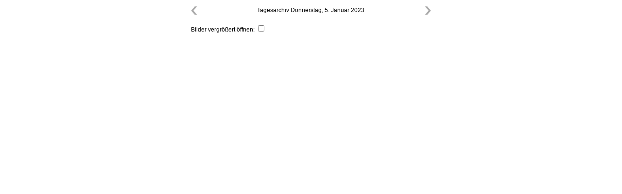

--- FILE ---
content_type: text/html; charset=UTF-8
request_url: http://hollenthon1.panocloud.webcam/archive/archive_pics.php?day=5&month=1&year=2023&lang=de&large=off&cam=1&view=year
body_size: 915
content:

<html>
<head>
<title>Panoramakamera Hollenthon</title>
<link href="archive.css" rel="stylesheet" type="text/css">
<script language="JavaScript">

<!--

function othercam()
{
	var rightrefresh = "archive_nav.php?month=1&year=2023&cam=" + (document.myform.cam.options[document.myform.cam.selectedIndex].value) + "&view=year&lang=de";
	if(document.myform.large.checked) rightrefresh = rightrefresh + "&large=on";
	parent.nav.location.href=rightrefresh;
	//1 document.myform.submit();
	var leftrefresh = "archive_pics.php?day=5&month=1&year=2023&cam=" + (document.myform.cam.options[document.myform.cam.selectedIndex].value) + "&view=year&lang=de";
	if(document.myform.large.checked) leftrefresh = leftrefresh + "&large=on";
	document.location.href=leftrefresh;
}

function othersize()
{
	var rightrefresh = "archive_nav.php?month=1&year=2023&cam=1&view=year&lang=de";
	if(document.myform.large.checked) rightrefresh = rightrefresh + "&large=on";
	parent.nav.location.href=rightrefresh;
}

function dayplus()
{
	var leftrefresh = "archive_pics.php?day=6&month=1&year=2023&cam=1&view=year&lang=de";
	if(document.myform.large.checked) leftrefresh = leftrefresh + "&large=on";
	document.location.href=leftrefresh;
}

function dayminus()
{
	var leftrefresh = "archive_pics.php?day=4&month=1&year=2023&cam=1&view=year&lang=de";
	if(document.myform.large.checked) leftrefresh = leftrefresh + "&large=on";
	document.location.href=leftrefresh;
}

function openpic(day, month, year, filename, scrollbars)
{
			var url = "archive_picwindow.php?day=" + day + "&month=" + month + "&year=" + year + "&filename=" + filename + "&cam=" + "1&lang=de";
		if(document.myform.large.checked)
		{
			url = url + "&large=on";
			var win = window.open(url, "picture","alwaysRaised=1,toolbar=no,width=52,height=110,resizable=yes,scrollbars=" + scrollbars  + ",menubar=no,directories=no,status=no,location=no");
		}
		else
			var win = window.open(url, "picture","alwaysRaised=1,toolbar=no,width=32,height=100,resizable=yes,scrollbars=no,menubar=no,directories=no,status=no,location=no");
		win.focus();
		return;
}

//-->
</script>
</head>
<body >
<p>
<table border=0 align=center width=500>
<tr class="navigation">
	<td align=left width=75>
		<a href="javascript:dayminus()" class="navLeft" ></a>
	</td>
	<td align=center width=350>
		Tagesarchiv Donnerstag,  5. Januar 2023
	</td>
	<td align=right width=75>
		<a href="javascript:dayplus()" class="navRight"></a>
	</td>
</tr>
</table>

</p>
<table border=0  align=center width=500>
	<tr>
		<td align=left>
			<form name="myform" method="GET" action="/archive/archive_pics.php">
			Bilder vergr&ouml;&szlig;ert &ouml;ffnen:
				<input type="checkbox" name="large" onclick="othersize()">
			</form>
		</td>


</body>
</html>


--- FILE ---
content_type: text/css
request_url: http://hollenthon1.panocloud.webcam/archive/archive.css
body_size: 544
content:
/* Normale Links */

A:link{
        FONT-SIZE: 8pt; COLOR: #303956; /* blue  */ FONT-FAMILY: verdana, arial, helvetica
}
A:visited {
        FONT-SIZE: 8pt; COLOR: #303956; /* dBlue */FONT-FAMILY: verdana, arial, helvetica
}
A:hover {
        FONT-SIZE: 8pt;
        COLOR: #999999;
        FONT-FAMILY: verdana, arial, helvetica;
        TEXT-DECORATION: underline;

}
A:active {
        FONT-SIZE: 8pt;
        COLOR: #666261;
        FONT-FAMILY: verdana, arial, helvetica;
        TEXT-DECORATION: underline;

}

/* Navigation */
.navigation {
        /*font-weight: bold;*/
        font-size: 12px;
}

.navigation .navLeft,
.navigation .navRight {
        display: block;
        height: 20px;
        width: 13px;
        background-size: auto 100%;
        background-repeat: no-repeat;

        position: relative;
        top: 1px;
}

.navigation .navLeft {
        background-image: url(images/arrow_nav_left.png);
}

.navigation .navRight {
        background-image: url(images/arrow_nav_right.png);
}

.navigation a.navLeft:hover,
.navigation a.navLeft:active {
        background-image: url(images/arrow_nav_left_active_black.png);
}

.navigation a.navRight:hover,
.navigation a.navRight:active{
        background-image: url(images/arrow_nav_right_active_black.png);
}

/* Body */ 

body {
        font-size: 9pt;
        color: #000000;
        font-family: verdana,arial,helvetica;
        background-color: #FFFFFF;
}

table {
        border: 0pt solid;
        font-family: Verdana, Arial, Helvetica, sans-serif;
        font-size: 9pt;
        clip:   rect(auto auto auto auto);
}
